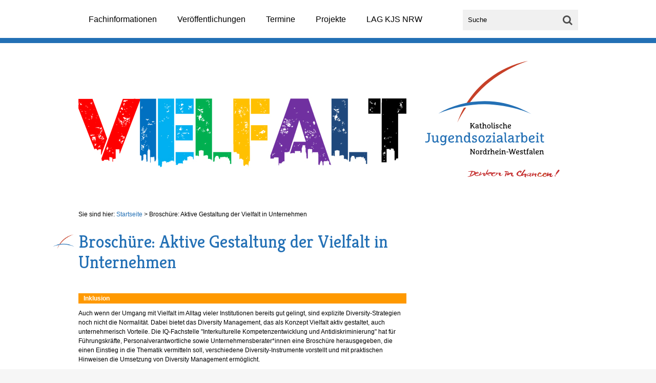

--- FILE ---
content_type: text/html; charset=UTF-8
request_url: https://www.jugendsozialarbeit.info/JSA/lagkjsnrw/web.nsf/id/li_vielfalt0319.html
body_size: 4186
content:
<!DOCTYPE html>
<html>
<head>
<title>Brosch&#252;re: Aktive Gestaltung der Vielfalt in Unternehmen - Katholische Jugendsozialarbeit Nordrhein-Westfalen</title><meta name="viewport" content="width=device-width, initial-scale=1.0, maximum-scale=1.0, user-scalable=0;"><link rel="icon" href="/JSA/lagkjsnrw/web.nsf/id/F254AB884410A4D8C12581770036A620/$file/favicon.ico" type="image/x-icon"><link rel="apple-touch-icon-precomposed" sizes="144x144" href="/JSA/lagkjsnrw/web.nsf/id/F254AB884410A4D8C12581770036A620/$file/apple-touch-icon-144x144-precomposed.png"><link rel="apple-touch-icon-precomposed" sizes="114x114" href="/JSA/lagkjsnrw/web.nsf/id/F254AB884410A4D8C12581770036A620/$file/apple-touch-icon-114x114-precomposed.png"><link rel="apple-touch-icon-precomposed" sizes="72x72" href="/JSA/lagkjsnrw/web.nsf/id/F254AB884410A4D8C12581770036A620/$file/apple-touch-icon-72x72-precomposed.png"><link rel="apple-touch-icon-precomposed" href="/JSA/lagkjsnrw/web.nsf/id/F254AB884410A4D8C12581770036A620/$file/apple-touch-icon-precomposed.png"><link rel="stylesheet" href="//maxcdn.bootstrapcdn.com/font-awesome/4.3.0/css/font-awesome.min.css"><link rel="stylesheet" href="https://fonts.googleapis.com/css?family=Kreon"><link rel='stylesheet' href='http://fonts.googleapis.com/css?family=Open+Sans:400,300' type='text/css'><link href="/JSA/lagkjsnrw/web.nsf/id/F254AB884410A4D8C12581770036A620/$file/colorbox.css" rel="stylesheet"><link href="/JSA/lagkjsnrw/web.nsf/id/F254AB884410A4D8C12581770036A620/$file/style.css?OpenElement&amp;v=0.5.5" rel="stylesheet"><script src="/JSA/lagkjsnrw/web.nsf/id/F254AB884410A4D8C12581770036A620/$file/libs.min.js"></script>
<script language="JavaScript" type="text/javascript">
<!-- 
document._domino_target = "_self";
function _doClick(v, o, t) {
  var returnValue = false;
  var url="/JSA/lagkjsnrw/web.nsf/id/li_vielfalt0319.html?OpenDocument&Click=" + v;
  if (o.href != null) {
    o.href = url;
    returnValue = true;
  } else {
    if (t == null)
      t = document._domino_target;
    window.open(url, t);
  }
  return returnValue;
}
// -->
</script>
</head>
<body text="#000000" bgcolor="#FFFFFF" class="Aktuelles">

<form action="">
<script>vconfig = {db: '/JSA/lagkjsnrw/web.nsf/',lang: 'DE',sourceFolder :'/JSA/lagkjsnrw/web.nsf/id/74C12F15E892BDF0C125817700368840/$file/'}</script><header id="header"><div id="tophead" class="wrapper"><nav id="primary-nav" role="navigation"><ul class="lvl_1">
<li class="cat_fachinformationen">
<a href="/JSA/lagkjsnrw/web.nsf/id/pa_de_jugendberufshilfe.html" target="_self">Fachinformationen</a>
<ul class="lvl_2">
<li class="cat_handlungsfelder">
<a href="/JSA/lagkjsnrw/web.nsf/id/pa_de_jugendberufshilfe.html" target="_self">Handlungsfelder</a>
<ul class="lvl_3">
<li class="cat_jugendberufshilfe">
<a href="/JSA/lagkjsnrw/web.nsf/id/pa_de_jugendberufshilfe.html" target="_self">Jugendberufshilfe</a>
</li>
<li class="cat_jugendmigrationsdienste">
<a href="/JSA/lagkjsnrw/web.nsf/id/pa_de_jugendmigrationsdienste.html" target="_self">Jugendmigrationsdienste</a>
</li>
<li class="cat_jugendwohnen">
<a href="/JSA/lagkjsnrw/web.nsf/id/pa_de_jugendwohnen.html" target="_self">Jugendwohnen</a>
</li>
<li class="cat_schulbezogene_jugendsozialarbeit">
<a href="/JSA/lagkjsnrw/web.nsf/id/pa_de_schulbezogene_jugendsozialarbeit.html" target="_self">Schulbezogene Jugendsozialarbeit</a>
</li>
</ul>
</li>
<li class="cat_schwerpunkte">
<a href="/JSA/lagkjsnrw/web.nsf/id/pa_de_europa.html" target="_self">Schwerpunkte</a>
<ul class="lvl_3">
<li class="cat_europa">
<a href="/JSA/lagkjsnrw/web.nsf/id/pa_de_europa.html" target="_self">Europa</a>
</li>
<li class="cat_jugendhilfe">
<a href="/JSA/lagkjsnrw/web.nsf/id/pa_de_jugendhilfe.html" target="_self">Jugendhilfe</a>
</li>
<li class="cat_finanzielle_foerderung">
<a href="/JSA/lagkjsnrw/web.nsf/id/pa_de_finanzielle_foerderung.html" target="_self">Finanzielle Förderung</a>
</li>
<li class="cat_rechtliches_(sgb_iisgb_iii)">
<a href="/JSA/lagkjsnrw/web.nsf/id/pa_de_rechtliches_sgb_iisgb_iii.html" target="_self">Rechtliches (SGB II/SGB III)</a>
</li>
<li class="cat_vergaberecht">
<a href="/JSA/lagkjsnrw/web.nsf/id/pa_de_vergaberecht.html" target="_self">Vergaberecht</a>
</li>
<li class="cat_inklusion">
<a href="/JSA/lagkjsnrw/web.nsf/id/pa_de_inklusion.html" target="_self">Inklusion</a>
</li>
<li class="cat_dqr">
<a href="/JSA/lagkjsnrw/web.nsf/id/pa_de_dqr.html" target="_self">DQR</a>
</li>
<li class="cat_neues_uebergangssystem_nrw">
<a href="/JSA/lagkjsnrw/web.nsf/id/pa_de_neues_uebergangssystem_nrw.html" target="_self">Neues Übergangssystem NRW</a>
</li>
</ul>
</li>
<li class="cat_lebenslagen">
<a href="/JSA/lagkjsnrw/web.nsf/id/pa_de_lebenslagen.html" target="_self">Lebenslagen</a>
<ul class="lvl_3">
<li class="cat_arbeit">
<a href="/JSA/lagkjsnrw/web.nsf/id/pa_de_erwerbsbeteiligung.html" target="_self">Arbeit</a>
</li>
<li class="cat_bildung">
<a href="/JSA/lagkjsnrw/web.nsf/id/pa_de_bildungsbeteiligung.html" target="_self">Bildung</a>
</li>
<li class="cat_wohnen">
<a href="/JSA/lagkjsnrw/web.nsf/id/pa_de_wohnen.html" target="_self">Wohnen</a>
</li>
<li class="cat_migration">
<a href="/JSA/lagkjsnrw/web.nsf/id/pa_de_migration.html" target="_self">Migration</a>
</li>
<li class="cat_ueberschuldung">
<a href="/JSA/lagkjsnrw/web.nsf/id/pa_de_ueberschuldung.html" target="_self">Überschuldung</a>
</li>
<li class="cat_gesundheit">
<a href="/JSA/lagkjsnrw/web.nsf/id/pa_de_gesundheit.html" target="_self">Gesundheit</a>
</li>
<li class="cat_straffaelligkeit">
<a href="/JSA/lagkjsnrw/web.nsf/id/pa_de_straffaelligkeit.html" target="_self">Straffälligkeit</a>
</li>
<li class="cat_aufenthalt">
<a href="/JSA/lagkjsnrw/web.nsf/id/pa_de_aufenthalt.html" target="_self">Aufenthalt</a>
</li>
</ul>
</li>
</ul>
</li>
<li class="cat_veroeffentlichungen">
<a href="/JSA/lagkjsnrw/web.nsf/id/pa_de_jugendsozialarbeit_aktuell.html" target="_self">Veröffentlichungen</a>
<ul class="lvl_2">
<li class="cat_jugendsozialarbeit_aktuell">
<a href="/JSA/lagkjsnrw/web.nsf/id/pa_de_jugendsozialarbeit_aktuell.html" target="_self">Jugendsozialarbeit aktuell</a>
</li>
<li class="cat_schriften">
<a href="/JSA/lagkjsnrw/web.nsf/id/pa_de_schriften.html" target="_self">Schriften</a>
</li>
<li class="cat_newsletter">
<a href="/JSA/lagkjsnrw/web.nsf/formular?OpenForm&formular=DENewsletter" target="_self">Newsletter</a>
</li>
</ul>
</li>
<li class="cat_termine">
<a href="/JSA/lagkjsnrw/web.nsf/id/pa_de_externe_veranstaltungen.html" target="_self">Termine</a>
<ul class="lvl_2">
<li class="cat_anmeldung_veranstaltungen">
<a href="https://www.jugendsozialarbeit.info/jsa/lagkjsnrw/gi/tracking.nsf/event_fdi.xsp/" target="_self">Anmeldung Veranstaltungen</a>
</li>
<li class="cat_aktivitaeten_der_lag_kjs_nrw">
<a href="/JSA/lagkjsnrw/web.nsf/id/pa_de_eigene_aktivitaeten.html" target="_self">Aktivitäten der LAG KJS NRW</a>
</li>
<li class="cat_veranstaltungen_externer">
<a href="/JSA/lagkjsnrw/web.nsf/id/pa_de_externe_veranstaltungen.html" target="_self">Veranstaltungen Externer</a>
</li>
</ul>
</li>
<li class="cat_projekte">
<a href="/JSA/lagkjsnrw/web.nsf/id/pa_freiheit2015.html" target="_self">Projekte</a>
<ul class="lvl_2">
<li class="cat_2020_22:_digitalisierung_in_der_jugendsozialarbeit">
<a href="/JSA/lagkjsnrw/web.nsf/id/pa_futureskills.html" target="_self">2020-22: Digitalisierung in der Jugendsozialarbeit</a>
</li>
<li class="cat_2019_22:_the_employable_youth_–_it_works!">
<a href="/JSA/lagkjsnrw/web.nsf/id/pa_itworks19.html" target="_self">2019-22: The Employable Youth – It Works!</a>
</li>
<li class="cat_2017_19:_rassismuskritik_in_der_jugendsozialarbeit">
<a href="/JSA/lagkjsnrw/web.nsf/id/pa_rassismuskritik.html" target="_self">2017-19: Rassismuskritik in der Jugendsozialarbeit</a>
</li>
<li class="cat_2016:_miteinander_leben_grenzen_los!">
<a href="/JSA/lagkjsnrw/web.nsf/id/pa_miteinander2016.html" target="_self">2016: "Miteinander leben Grenzen-los!"</a>
</li>
<li class="cat_2015:__und_irgendwann_ist_wieder_freiheit!">
<a href="/JSA/lagkjsnrw/web.nsf/id/pa_freiheit2015.html" target="_self">2015: "... und irgendwann ist wieder Freiheit!"</a>
</li>
<li class="cat_2014:_kalender_„ich_nehme_bildung_persoenlich“">
<a href="/JSA/lagkjsnrw/web.nsf/id/pa_de_2014-kalender_„bildung_nehmen_wir_persoenlich“.html" target="_self">2014: Kalender „Ich nehme Bildung persönlich“</a>
</li>
<li class="cat_2013:_cd_„dein_leben_–_dein_jahr“">
<a href="/JSA/lagkjsnrw/web.nsf/id/pa_de_2013-cd_„dein_leben_–_dein_jahr“.html" target="_self">2013: CD „Dein Leben – Dein Jahr“</a>
</li>
<li class="cat_2012:_schreibworkshop_„mutkraftfantasie“">
<a href="/JSA/lagkjsnrw/web.nsf/id/pa_de_2012-kalender_„mutkraftfantasie“.html" target="_self">2012: Schreibworkshop „MutKraftFantasie“</a>
</li>
<li class="cat_2011:_ausstellung_wir_melden_uns_zu_wort!">
<a href="/JSA/lagkjsnrw/web.nsf/id/pa_de_2011-auss:_wir_melden_zu_wort.html" target="_self">2011: Ausstellung "Wir melden uns zu Wort!"</a>
</li>
<li class="cat_2010:_film_„kommt_eh_immer_anders…“">
<a href="/JSA/lagkjsnrw/web.nsf/id/pa_de_2010-film_„kommt_ja_eh_immer_anders…“.html" target="_self">2010: Film „Kommt eh immer anders…“</a>
</li>
<li class="cat_2010:_wir_haben_das_wort!">
<a href="/JSA/lagkjsnrw/web.nsf/id/pa_de_wir_haben_das_wort.html" target="_self">2010: Wir haben das Wort!</a>
</li>
<li class="cat_2009:_denken_in_chancen!">
<a href="/JSA/lagkjsnrw/web.nsf/id/pa_de_2009-kalender.html" target="_self">2009: Denken in Chancen!</a>
</li>
<li class="cat_ehemalige">
<a href="/JSA/lagkjsnrw/web.nsf/id/pa_ehemalige.html" target="_self">Ehemalige</a>
</li>
<li class="cat_internationaler_austausch">
<a href="/JSA/lagkjsnrw/web.nsf/id/pa_de_internationaler_austausch.html" target="_self">Internationaler Austausch</a>
</li>
</ul>
</li>
<li class="cat_lag_kjs_nrw">
<a href="/JSA/lagkjsnrw/web.nsf/id/pa_de_mitglieder.html" target="_self">LAG KJS NRW</a>
<ul class="lvl_2">
<li class="cat_mitglieder">
<a href="/JSA/lagkjsnrw/web.nsf/id/pa_de_mitglieder.html" target="_self">Mitglieder</a>
</li>
<li class="cat_vorstand">
<a href="/JSA/lagkjsnrw/web.nsf/id/pa_de_vorstand.html" target="_self">Vorstand</a>
</li>
<li class="cat_geschaeftsstelle">
<a href="/JSA/lagkjsnrw/web.nsf/id/pa_de_geschaeftsstelle.html" target="_self">Geschäftsstelle</a>
</li>
<li class="cat_auftrag">
<a href="/JSA/lagkjsnrw/web.nsf/id/pa_de_auftrag.html" target="_self">Auftrag</a>
</li>
<li class="cat_profil_katholischer_jugendsozialarbeit">
<a href="/JSA/lagkjsnrw/web.nsf/id/li_profil_kath_jugendsozialarbeit19.html" target="_self">Profil katholischer Jugendsozialarbeit</a>
</li>
<li class="cat_leichte_sprache">
<a href="/JSA/lagkjsnrw/web.nsf/id/pa_leichtesprachejsa19.html" target="_self">Leichte Sprache</a>
</li>
<li class="cat_transparenz">
<a href="/JSA/lagkjsnrw/web.nsf/id/pa_de_transparenz.html" target="_self">Transparenz</a>
</li>
<li class="cat_sprache_die_vielfalt_anerkennt">
<a href="/JSA/lagkjsnrw/web.nsf/id/pa_vielfalt1.html" target="_self">Sprache, die Vielfalt anerkennt</a>
</li>
<li class="cat_anfahrt">
<a href="/JSA/lagkjsnrw/web.nsf/id/pa_de_anfahrt.html" target="_self">Anfahrt</a>
</li>
</ul>
</li>
</ul>
</nav><div id="searchbox"><label for="search_field">Suche</label><input id="search_field" type="search" placeholder="Suche"><button id="search_go"><i class="fa fa-search"><span>Go</span></i></button></div></div></header><div id="container"><div id="page" class="wrapper"><section id="banner" role="banner"><img src="/jsa/lagkjsnrw/web.nsf/gfx/med_aida-av6hth_a0b5d/$file/ZZ-Vielfalt-1.jpg" border="0"><div id="logo"><a href="/JSA/lagkjsnrw/web.nsf/id/pa_de_startseite.html"><img src="/JSA/lagkjsnrw/web.nsf/id/74C12F15E892BDF0C125817700368840/$file/logo.svg" alt="Katholische JugendsozialarbeitNordrhein-Westfalen"></a></div></section><nav id="breadcrumb">Sie sind hier: <a href="/JSA/lagkjsnrw/web.nsf/id/pa_de_startseite.html">Startseite</a> &gt; <a href="#">Brosch&#252;re: Aktive Gestaltung der Vielfalt in Unternehmen</a></nav><!-- /#breadcrumb --><main id="content" role="content"><article><h1>Broschüre: Aktive Gestaltung der Vielfalt in Unternehmen</h1>	

<div class="category defaultnewsbox inklusion" style="margin-bottom:10px;"><h3 style="padding-left:10px;">Inklusion</h3></div><div id="txt1" class="txt"><p>Auch wenn der Umgang mit Vielfalt im Alltag vieler Institutionen bereits gut gelingt, sind explizite Diversity-Strategien noch nicht die Normalität. Dabei bietet das Diversity Management, das als Konzept Vielfalt aktiv gestaltet, auch unternehmerisch Vorteile. Die IQ-Fachstelle "Interkulturelle Kompetenzentwicklung und Antidiskriminierung" hat für Führungskräfte, Personalverantwortliche sowie Unternehmensberater*innen eine Broschüre herausgegeben, die einen Einstieg in die Thematik vermitteln soll, verschiedene Diversity-Instrumente vorstellt und mit praktischen Hinweisen die Umsetzung von Diversity Management ermöglicht. </p><p>Die Broschüre erhalten Sie auf der Webseite des IQ-Netzwerks unter:<br /><a href="https://www.netzwerk-iq.de/vielfalt-gestalten/publikationen/vielfalt-in-unternehmen.html">https://www.netzwerk-iq.de/vielfalt-gestalten/publikationen/vielfalt-in-unternehmen.html</a></p><p><em>Quelle: IQ-Netzwerk</em></p></div>
        </article></main><aside id="sidebar"></aside><!-- /#sidebar --></div></div><footer id="footer"><div id="foot1"><div class="wrapper"><div class="col"><h3>Kontakt</h3><p><strong>Landesarbeitsgemeinschaft Katholische<br>Jugendsozialarbeit Nordrhein-Westfalen e.V.</strong></p><p>Kleine Spitzengasse 2-4<br>50676 Köln</p><p>Tel.: 0221 - 16 53 79 - 0<br>Fax: 0221 - 16 53 79 - 11</p></div><div class="col"><h3>Immer aktuell bleiben!</h3><p><a class="btn email" href="/JSA/lagkjsnrw/web.nsf/formular?OpenForm&formular=DENewsletter">Newsletter anmelden</a></p></div><div class="col"><h3>Weitersagen!</h3><p id="social-links"><a id="shareByFacebook" class="shareSocial" href="#"><img src="74C12F15E892BDF0C125817700368840/$file/icon-facebook.png" alt="Facebook"></a><a id="shareByGoogleplus" class="shareSocial" href="#"><img src="74C12F15E892BDF0C125817700368840/$file/icon-googleplus.png" alt="Google Plus"></a><a id="shareByTwitter" class="shareSocial" href="#"><img src="74C12F15E892BDF0C125817700368840/$file/icon-twitter.png" alt="Twitter"></a><a id="shareByXing" class="shareSocial" href="#"><img src="74C12F15E892BDF0C125817700368840/$file/icon-xing.png" alt="Xing"></a></p></div></div></div><div id="foot2"><div class="wrapper"><img id="footer-logo" src="74C12F15E892BDF0C125817700368840/$file/logo-footer.svg" alt="KJS Logo"><nav id="footer-nav" class="perm-nav"><ul><li><a href="/JSA/lagkjsnrw/web.nsf/formular?OpenForm&formular=DEKontakt">Kontakt</a></li><li><a href="/JSA/lagkjsnrw/web.nsf/id/pa_de_sitemap.html">Sitemap</a></li><li><a href="/JSA/lagkjsnrw/web.nsf/id/pa_de_impressum.html">Impressum</a></li><li><a href="/JSA/lagkjsnrw/web.nsf/id/pa_de_datenschutz.html">Datenschutz</a></li></ul></nav></div></div></footer><!-- /#footer --><script src="74C12F15E892BDF0C125817700368840/$file/jquery.assss.js"></script><script src="http://ajax.aspnetcdn.com/ajax/jquery.validate/1.13.1/localization/messages_de.js"></script><script src="74C12F15E892BDF0C125817700368840/$file/main.min.js?OpenElement&amp;v=0.0.6"></script><!--<script>(function(i,s,o,g,r,a,m){i['GoogleAnalyticsObject']=r;i[r]=i[r]||function(){(i[r].q=i[r].q||[]).push(arguments)},i[r].l=1*new Date();a=s.createElement(o),m=s.getElementsByTagName(o)[0];a.async=1;a.src=g;m.parentNode.insertBefore(a,m)})(window,document,'script','//www.google-analytics.com/analytics.js','ga');ga('create', 'UA-310245-5', 'auto');ga('set', 'anonymizeIp', true);ga('send', 'pageview');</script>--> 
<div class="voila_rep_id">VOILA_REP_ID=C1257E3C:004B74CC</div>
	</form>
</body>
</html>


--- FILE ---
content_type: text/css
request_url: https://www.jugendsozialarbeit.info/JSA/lagkjsnrw/web.nsf/id/F254AB884410A4D8C12581770036A620/$file/style.css?OpenElement&v=0.5.5
body_size: 7706
content:
@charset "UTF-8";
.roundedborder, input[type="text"], input[type="password"], input[type="email"], input[type="search"], select, textarea, .styled-select {
  border: 1px solid #e4e4e4;
  box-shadow: inset 0px 0px 3px 0px rgba(190, 190, 190, 0.75);
  border-radius: 4px; }

/* ===== Default Form Styles ===== */
fieldset {
  padding: 0;
  border: none;
  margin-bottom: 2em; }

legend {
  width: 100%;
  font-weight: bold;
  margin-bottom: 1em;
  padding: 0; }

label {
  cursor: pointer;
  font-weight: bold; }

/* Ugly Code, nice Captcha! */
#captcha_container {
  display: table-cell;
  width: 190px; }
  #captcha_container img, #captcha_container input[type=text] {
    width: 100%; }

.captcha_hint {
  display: table-cell;
  vertical-align: top;
  padding: 5px 15px; }

#sendnow {
  margin-top: 25px; }

input[type="text"], input[type="password"], input[type="email"], input[type="search"], select, textarea {
  float: left;
  width: 80%;
  padding: 6px 10px;
  line-height: 15px;
  font-family: inherit;
  color: #000; }

input[type="text"]:focus, input[type="password"]:focus, input[type="email"]:focus, input[type="search"]:focus, select:focus, textarea:focus {
  outline-color: #000;
  box-shadow: none; }

.indented {
  margin-left: 20%; }

#hint-required {
  text-align: left; }

input[type="radio"], input[type="checkbox"] {
  margin-left: 0; }

.inputwrap label {
  float: left;
  width: 20%;
  line-height: 30px; }

.inputwrap {
  position: relative;
  margin-bottom: 10px; }
  .inputwrap::after {
    clear: both;
    content: "";
    display: table; }

.inputwrap .zip {
  float: left;
  width: 10%; }

.inputwrap .city {
  width: 68%;
  margin-left: 2%; }

.inputwrap .indent {
  float: left; }
  .inputwrap .indent label {
    width: 100%;
    display: block; }

input.valid {
  background-repeat: no-repeat;
  background-position: right;
  padding-right: 16px; }

.error {
  background: #fff7ec; }

label.bubble {
  position: absolute;
  top: -68px;
  right: 0;
  height: auto;
  line-height: 150%;
  padding: 10px;
  background: #f6f6f6;
  border-radius: 10px;
  border: #555555 solid 1px; }

label.bubble:after {
  content: '';
  position: absolute;
  border-style: solid;
  border-width: 10px 10px 0;
  border-color: #fff transparent;
  display: block;
  width: 0;
  z-index: 1;
  margin-left: -10px;
  bottom: -10px;
  left: 50%; }

label.bubble:before {
  content: '';
  position: absolute;
  border-style: solid;
  border-width: 10px 10px 0;
  border-color: #555555 transparent;
  display: block;
  width: 0;
  z-index: 0;
  margin-left: -10px;
  bottom: -11px;
  left: 50%; }

/* ++++ Styled Radio Buttons ++++ */
/*input[type='radio'] {
    appearance:none;
    border: solid .1em lighten($bg,7%);;
    @include border-radius(50%);
    background-color:darken($bg, 5%);
    color:#f0f;
    cursor:pointer;
    height:2.5em;
    width: 2.5em;
    margin-top:0;
    vertical-align:text-top;
}

input[type="radio"]:checked:after {
    background-color:lighten($bg,15%);
    border-radius:50%;
    content:"\00a0";
    display:block;
    position:relative;
    height:1.5em;
    width:1.5em;
    margin:.4em;
}*/
/* ++++ Styled Dropdown Box ++++ */
.styled-select {
  position: relative;
  width: 16em;
  display: inline-block;
  cursor: pointer; }
  .styled-select:before {
    position: absolute;
    font-family: "FontAwesome";
    top: 0;
    right: 0;
    width: 25px;
    pointer-events: none;
    border-width: 0 0 0 1px;
    content: '\f107';
    font-size: 1.25em;
    padding: .35em; }

select {
  width: 100%;
  appearance: none;
  -webkit-appearance: none;
  -moz-appearance: none;
  background-color: transparent;
  border: none; }
  select::-ms-expand {
    display: none; }
  select:focus::-ms-value {
    color: #000;
    background: none; }

/* Checkbox */
/*input[type='checkbox'] {
    appearance:none;
    @extend .roundedborder;
    background-color:darken($bg, 5%);
    cursor:pointer;
    font-size:1em;
    padding: .25em;
    height:1em; width:1em;
    vertical-align:text-top;
}

input[type='checkbox']:checked:after {
    border:solid $text;
    border-width:0 4px 4px 0;
    content:"\00a0";
    display:block;
    height:1em; width:.5em;
    margin-top:-.9em;
    position:relative;
    transform:rotate(45deg);
}*/
/* apply a natural box layout model to all elements, but allowing components to change */
html {
  box-sizing: border-box; }

*, *:before, *:after {
  box-sizing: inherit; }

body {
  font-family: 'OpenSans', sans-serif;
  font-size: 12px;
  line-height: 150%;
  color: #000;
  background: #f6f6f6;
  margin: 0; }

/* Default Element Types */
a {
  color: #2370b5;
  text-decoration: none; }
  a:hover {
    text-decoration: underline; }

p {
  margin-top: 0;
  margin-bottom: 1em; }

h1, h2, h3, h4, h5 {
  margin: 0;
  color: #2370b5;
  font-weight: normal; }
  h1 a, h2 a, h3 a, h4 a, h5 a {
    color: inherit;
    text-decoration: inherit; }

h1 {
  position: relative;
  font-family: 'Kreon', serif;
  font-style: normal;
  font-size: 34px;
  font-weight: 300;
  margin-bottom: 40px;
  line-height: 120%; }
  h1:before {
	position: absolute;
    left: -50px;
    background-image: url(h1_bg.png);
    content: "";
    width: 42px;
    height: 28px;
    background-size: 42px 28px;
    top: 5px; }

h2 {
  font-family: 'Kreon', serif;
  font-size: 24px;
  margin-bottom: 15px;
  line-height: initial; }

h3 {
  font-family: 'OpenSans', sans-serif;
  font-size: 14px;
  font-weight: bold;
  color: #000;
  margin-bottom: 1em; }

h4 {
  font-family: 'OpenSans', sans-serif;
  display: table;
  font-size: 11px;
  color: #4d4d4d;
  font-style: oblique; }
  h4.new {
    background: url('h4_new.png') 0 0 no-repeat;
    padding-left: 40px; }

article::after {
  clear: both;
  content: "";
  display: table; }

.headline:before {
  font-family: FontAwesome;
  margin-right: 5px;
  content: "\f044"; }
.headline.aktuell:before {
  content: "\f1ea"; }
.headline.termine:before {
  content: "\f073"; }
.headline.address:before {
content: url("contact-icon.png");
  /*content: "\f007";*/ }

img {
  display: block; }

input, textarea, keygen, select, button {
  font-family: inherit; }

#sidebar ul, main > article ul {
  display: table;
  padding-left: 0;
  list-style: none; }
  #sidebar ul li, main > article ul li {
    padding-left: 15px;
    background: url(bullet-blue.png) 0 3.5px no-repeat; }
#sidebar ol, main > article ol {
  display: table;
  counter-reset: item;
  padding: 0; }
  #sidebar ol li, main > article ol li {
    display: block; }
    #sidebar ol li:before, main > article ol li:before {
      content: counter(item) ". ";
      counter-increment: item;
      color: #2370b5; }
    #sidebar ol li li, main > article ol li li {
      padding-left: 1em; }

/* ---- Standard Table ---- */
table.lvorlage, table:not([class]) {
  width: 100%;
  table-layout: fixed;
  border-collapse: separate;
  border-spacing: 3px; }
  table.lvorlage th, table.lvorlage td, table:not([class]) th, table:not([class]) td {
    padding: 15px 20px;
    line-height: 20px;
    text-align: left;
    vertical-align: top; }
    table.lvorlage th p, table.lvorlage td p, table:not([class]) th p, table:not([class]) td p {
      margin: 0; }
  table.lvorlage th, table:not([class]) th {
    text-transform: uppercase;
    color: #fff;
    background: #2370b5; }
  table.lvorlage tr:nth-child(2n+1) td, table:not([class]) tr:nth-child(2n+1) td {
    background: #eaf4fb; }
  table.lvorlage tr:nth-child(2n) td, table:not([class]) tr:nth-child(2n) td {
    background: #f0f0f0; }

.alignleft {
  float: left;
  margin: 0 15px 15px 0; }

.alignright {
  float: right;
  margin: 0 0 15px 15px; }

/* Global Layout Settings */
.wrapper {
  max-width: 975px;
  margin: 0 auto; }
  .wrapper::after {
    clear: both;
    content: "";
    display: table; }

#container {
  padding-bottom: 60px;
  background: #fff; }

img {text-decoration: none; border: 0px}
/* ======== Default Content Classes ======== */
.h-card {
  padding: 15px 0;
  margin-bottom: 15px;
  border-bottom: 1px solid #e4e4e4; }
  .h-card::after {
    clear: both;
    content: "";
    display: table; }

.addressDetail{
width: 50%;
float:right;
}
	
.p-tel, .p-tel-mobile {
  margin-bottom: .5em; }

.perm-nav ul {
  margin: 0;
  padding: 0; }
.perm-nav li {
  display: inline-block; }
.perm-nav a {
  text-decoration: none;
  padding: 0 38px 0 0; }
  .perm-nav a:hover {
    color: #000;
    text-decoration: underline; }

.pagination {
  margin-top: 30px; }
  .pagination ul {
    list-style: none;
    padding: 0; }
    .pagination ul::after {
      clear: both;
      content: "";
      display: table; }
  .pagination li {
    float: left;
    margin: 0 10px 10px 0;
    padding: 0;
    background: none; }
    .pagination li.active a {
      color: #fff;
      background: #428eb4; }
  .pagination a {
    float: left;
    padding: 1em;
    background: #f0f0f0; }
    .pagination a:hover {
      background: #e4e4e4; }

#footer-nav {
  float: left;
  margin: 25px 50px; }
  #footer-nav a {
    color: #2370b5;
    font-size: 12px;
    font-weight: bold; }

.link-more {
  color: #428db5;
  font-weight: bold; }
  .link-more:after {
    content: '…'; }

.box {
  position: relative;
  margin-bottom: 40px; }
  .box h2 {
	font-family: 'OpenSans', sans-serif;
    font-weight: bold;
    font-size: 14px;
    color: #000; }

.suchergebnisse li {
  margin-bottom: .5em; }

#termine article, .nachrichten article {
  margin-bottom: 30px; }
#termine h2, .nachrichten h2 {
  margin-bottom: 0; }
#termine h4, .nachrichten h4 {
  margin-bottom: 15px; }

.voila_rep_id {
  display: none; }

/* ---- Stil: Addressen Content ---- */
section.addresses::after {
  clear: both;
  content: "";
  display: table; }
section.addresses .inner {
  padding: 10px; }
section.addresses .h-card {
  margin: 0;
  border: none; }
section.addresses .u-photo {
  float: left; }
section.addresses .addr {
  display: table; }
section.addresses .addr  h3{
margin-bottom:0;
}
section.addresses h2:before {
margin-right: 5px;
content: url("contact-icon.png");
  /*content: "\f007";*/ }
section.teasers {
  display: table; }
  section.teasers article.box {
    float: left;
    width: 310px;
    margin-right: 20px;
    background: url(box-310-top.png) top left no-repeat; }
    section.teasers article.box:nth-child(2n+1), section.teasers article.box:last-child {
      margin-right: 0; }
    section.teasers article.box:nth-child(2n) {
      clear: left; }
    section.teasers article.box .inner {
      background: url(box-310-bottom.png) bottom left no-repeat; }
    section.teasers article.box:after {
      position: absolute;
      top: 0;
      right: 0;
      width: 39px;
      height: 39px;
      content: url('box-corner.png'); 
	  }
	  section.teasers.no-corner article.box:after {
	  content: '';
	  }
    section.teasers article.box > img {
      margin: 3px; }

section.galerie ul::after {
  clear: both;
  content: "";
  display: table; }
section.galerie li {
  float: left;
  padding: 5px;
  background: none; }
section.galerie a.thumb {
  display: block;
  width: 203px;
 /* height: 152px;*/
  overflow: hidden; }
section.galerie img {
  display: block;
  width: 100%;
  height: auto; }
section.galerie figcaption {
  display: none; }

.category h3 {
  color: #fff;
  font-family: 'Open Sans', sans-serif;
  font-size: 12px;
  font-weight: bold;
  line-height: 20px;
  margin: 0;
  padding: 0 25px; }
.category .teasertxt {
  display: table; }

  
  
  
  
 /* 
	F	A	R	B	C	O	D	E	S	
	Handlungsfelder #666699 = rgba(102,102,153,1);
		Jugendberufshilfe
		Jugendmigrationsdienste
		Jugendwohnen
		Schulbezogene Jugendsozialarbeit
*/

.jsa_aktuell, .jahresberichte, .schriften, .pressemitteilungen {
	background-color: rgba(0,0,128,0.2) !important;
}

.jsa_aktuell h3, .jahresberichte h3, .schriften h3, .pressemitteilungen h3 {
	background-color: rgba(0,0,128,1) !important;
	color:#fff !important;
}



.assistierte-ausbildung, .junge-fluechtlinge, .partizipation {
	background-color: rgba(255, 210, 0, 0.3) !important;
	-webkit-appearance: none;
}

.assistierte-ausbildung h3, .junge-fluechtlinge h3, .partizipation h3 {
	background-color: rgba(255, 231, 126, 1) !important;
	-webkit-appearance: none;
}


.jugendberufshilfe, .jugendmigrationsdienste, .jugendwohnen, .schulbezogene-jugendsozialarbeit {
	background-color: rgba(102,102,153,0.3) !important;
}

.jugendberufshilfe h3, .jugendmigrationsdienste h3, .jugendwohnen h3, .schulbezogene-jugendsozialarbeit h3 {
	background-color: rgba(102,102,153,1) !important;
	color:#fff !important;	
	font-family: 'OpenSans', sans-serif;
}
  
  
 /* 
	Schwerpunkte #ff9900 = rgba(255,153,0,1);
		Europa
		Jugendhilfe
		Finanzielle Förderung
		Fortbildung-Tagungen
		Rechtliches (SGB II/SGB III)
		Vergaberecht
		Inklusion
		DQR
		Neues Übergangssystem NRW
		Partizipation
*/
.europa, .jugendhilfe, .finanzielle-foerderung, .fortbildung-tagungen, .rechtliches, .vergaberecht, .inklusion, .dqr, .neues-uebergangssystem-nrw, .partizipation, .rechtliches-sgb2-sgb3 {
	background-color: rgba(255,153,0,0.3) !important;
}
.europa h3, .jugendhilfe h3, .finanzielle-foerderung h3, .fortbildung-tagungen h3, .rechtliches h3, .vergaberecht h3, .inklusion h3, .dqr h3, .neues-uebergangssystem-nrw h3, .partizipation h3, .rechtliches-sgb2-sgb3 h3 {
	background-color: rgba(255,153,0,1) !important; 
	color:#fff !important;	
	font-family: 'OpenSans', sans-serif;
}


/*
	Lebenslagen #339999 = rgba(51,153,153,1)
		Bildungs- und Erwerbsbeteiligung
		Wohnen
		Migration
		Überschuldung
		Gesundheit
		Straffälligkeit
		Aufenthalt  
  
*/

.bildungs--und-erwerbsbeteiligung, .wohnen, .migration, .ueberschuldung, .gesundheit, .straffaelligkeit, .aufenthalt, .arbeit, .bildung  {
	background-color: rgba(51,153,153,0.3) !important;
}

.bildungs--und-erwerbsbeteiligung h3, .wohnen h3, .migration h3, .ueberschuldung h3, .gesundheit h3, .straffaelligkeit h3, .aufenthalt h3, .arbeit h3 , .bildung h3 {
	background-color: rgba(51,153,153,1) !important;
	color:#fff !important;
	font-family: 'OpenSans', sans-serif;
}



.defaultnewsbox {
	background-color: #4397c27a;
}

.defaultnewsbox h3  {
	background-color: #2370b5;
	color:#fff;
}



  
  
  
  
  
  
  
  
/* .jugendwohnen, .jugendmigrationsdienste {
  background-color: #e8f8f5; }
  .jugendwohnen h3, .jugendmigrationsdienste h3 {
    background-color: #1abc9c; }

.bildung-und-arbeit {
  background-color: #fef5e7; }
  .bildung-und-arbeit h3 {
    background-color: #f39c12; }

.professionalisierung-in-der-sozialen-arbeit, .rechtsgrundlagen {
  background-color: #f5eef8; }
  .professionalisierung-in-der-sozialen-arbeit h3, .rechtsgrundlagen h3 {
    background-color: #9b59b6; }

.jugendhilfe {
  background-color: #eaf4fb; }
  .jugendhilfe h3 {
    background-color: #3498db; }
 */
 
 
 
 
 
 
 
 
 
 
 
 
 
 
 
 
 
 
 
 
 
.inner {
  padding: 25px; }
  .inner::after {
    clear: both;
    content: "";
    display: table; }
  .inner > img {
    margin: 0 auto; }

figure {
  position: relative;
  margin: auto; }
  figure a.zoom:after {
    position: absolute;
    top: 0;
    right: 0;
    color: #fff;
    background: rgba(125, 125, 125, 0.5);
    padding: 2px 5px;
    border-radius: 0 0 0 5px;
    content: "\f002";
    font-family: FontAwesome;
    text-decoration: none; }
  figure figcaption {
    padding: 10px;
    font-size: 13px;
    background: #f6f6f6; }

.txt {
  margin-bottom: 15px; }
  .txt::after {
    clear: both;
    content: "";
    display: table; }
  .txt:last-child {
    background: none;
    padding-bottom: 20px; }

.btn {
  color: #fff;
  background-color: #428eb4;
  border-style: none;
  border-radius: 5px;
  padding: 2px 10px;
  line-height: 20px;
  display: inline-block;
  text-decoration: none;
  transition: all 500ms ease-out; }
  .btn:hover {
    cursor: pointer;
    color: #fff;
    background-color: #1d698f; }
  .btn.info {
    background-image: url(icon-info.png);
    background-repeat: no-repeat;
    background-position: 10px 7px;
    padding-left: 20px; }
  .btn.email {
    background-image: url(icon-email.png);
    background-repeat: no-repeat;
    background-position: 10px 8px;
    padding-left: 30px; }

#social-links a {
  float: left;
  margin-right: 10px; }

/* ======== Kontakt Form Styles ======== */
#breadcrumb {
  margin-bottom: 25px;
  margin-top: -5px; }
  #breadcrumb a {
    color: #2370b5;
    text-decoration: none; }
    #breadcrumb a:last-child {
      color: #000;
      cursor: default; }

#sidebar .box {
  background: url(widget-bottom.png) 0 100% no-repeat;
  overflow: hidden;
  margin-bottom: 15px; }
  #sidebar .box .inner {
    margin-bottom: 20px;
    padding: 40px 20px 0 20px;
    background-clip: padding-box;
    background: url(widget-top.png) 0 0 no-repeat; }
  #sidebar .box:after {
    position: absolute;
    top: 0;
    right: 0;
    width: 39px;
    height: 39px;
    content: url('box-corner.png'); }
  #sidebar .box h2 {
    font-size: 24px;
    font-weight: 300;
    color: #2370b5;
    margin-top: -20px; }
  #sidebar .box h3 {
    font-size: 12px;
    margin-bottom: 0; }

.widget-text ul {
  margin: 0 0 10px 0; }
.widget-text .inner > div {
  margin: 0 auto; }

/* ======== News Widget ======== */
.widget-news ul {
  list-style: none;
  padding: 0;
  margin: 0; }
.widget-news li {
  border-bottom: 1px solid #e4e4e4;
  padding-bottom: 12px;
  margin-bottom: 12px;
  padding-left: 0 !important;
  background: none !important; }
.widget-news h3 {
  margin-bottom: 12px; }
  .widget-news h3 a {
    text-transform: none; }

/* ======== Address Widget ======== */
.widget-address {
  background-image: url('widget-grey-bottom.png') !important; }
  .widget-address .inner {
    background-image: url('widget-grey-top.png') !important; }
	.no-corner .widget-address .inner {
    background-image: url('widget-grey-bottom.png') !important; }
  .widget-address .u-photo {
    float: left;
    margin: 0 15px 0 0;
    max-width: 125px; }
  .widget-address h4 {
    margin-bottom: 1em !important; }
  .widget-address .p-tel {
    margin-bottom: .5em;
    text-decoration: none; }
  .widget-address div.h-card:last-of-type {
    margin-bottom: 0;
    padding: 0;
    border: none; }

/* ======== Header ======== */
#header {
  background: #fff;
  border-bottom: 10px solid #2370b5; }

#tophead {
  position: relative; }

/* ======== Banner ======== */
#banner {
  position: relative;
  width: 975px;
  margin-bottom: 20px; }
  #banner::after {
    clear: both;
    content: "";
    display: table; }
  #banner img {
    float: left;
    height: auto;
    display: block; }

.frontpage #banner {
  margin-bottom: 40px; }

/* ======== Slider ======== */
#slider {
  width: 640px;
  height: 310px;
  float: left; }
  #slider ul {
    list-style: none;
    margin: 0;
    padding: 0;
    overflow: hidden;
    height: 310px; }
  #slider li {
    position: relative;
    float: left; }
  #slider a {
    text-transform: none !important; }
  #slider .sliderContent {
    width: 455px;
    color: #fff;
    background: rgba(66, 141, 181, 0.8); }
    #slider .sliderContent .desc {
      font-size: 14px; }
  #slider #head_prev, #slider #head_next {
    position: absolute;
    opacity: 0;
    width: 40px;
    height: 50px;
    top: 50%;
    margin-top: -25px;
    color: #2370b5;
    transition: all 1000ms ease-out; }
  #slider #head_prev {
    left: -40px; }
  #slider #head_next {
    right: -40px; }
  #slider .slider-on {
    opacity: 1 !important; }

/* ======== UptoTop WH Style ======== */
#toTop {
  position: fixed;
  right: -100px;
  bottom: 0;
  width: 50px;
  height: 50px;
  color: #2370b5;
  cursor: pointer;
  transition: all 500ms ease-out;
  opacity: 0; }
  #toTop span {
    display: none; }
  #toTop:hover {
    color: #e42529; }
  #toTop.in {
    right: 0;
    opacity: 1; }

/* ======== Layoutvorlagen, Listenstile ======== */
/* ---- Fotostrecke ---- */
/* ---- Snippet: Sitemap ---- */
#sitemap .sm_lvl_one {
  margin-top: 1rem; }

#sitemap .sm_lvl_two {
  margin-left: 30px; }

#sitemap .sm_lvl_three {
  margin-left: 60px; }

#sitemap .sm_lvl_four {
  margin-left: 90px; }

/* ---- Suchergebnisse ---- */
#sucherg_all .subHead {
  display: inline-block;
  font-weight: normal;
  font-size: 14px;
  margin-bottom: .25em; }
#sucherg_all li:before {
  content: counters(item, ".") ". ";
  counter-increment: item;
  font-weight: normal; }

/* ---- Stil: Downloads ---- */
#downloadtable {
  width: 100%;
  border-spacing: 2px;
  margin-bottom: 25px; }
  #downloadtable th, #downloadtable td {
    text-align: left;
    padding: 6px 6px; }
  #downloadtable tr {
    border-bottom: 1px #c6ccce solid; }
  #downloadtable tbody tr:hover {
    cursor: pointer; }
  #downloadtable tbody tr:nth-child(even) {
    background: #f2f2f2; }
  #downloadtable tbody tr:nth-child(odd) {
    background: #f6f6f6; }

/* ---- Layoutvorlage: Nachrichtenarchive ---- */
#archiv ul {
  margin: 0;
  padding: 0; }
#archiv .pagination_year ul li {
  display: block;
  float: left;
  margin-top: 10px;
  margin-right: 4px;
  padding: 2px 6px;
  background-image: none; }
#archiv .pagination_year ul li.active {
  border-bottom: 3px solid yellow; }
#archiv .pagination_year ul li a {
  font-weight: bold;
  display: block; }
#archiv .pagination_ss {
  margin-bottom: 1em; }
  #archiv .pagination_ss ul li {
    display: block;
    float: left;
    margin-top: 10px;
    margin-right: 4px;
    padding: 2px 6px;
    background-image: none; }
  #archiv .pagination_ss ul li.active {
    border-bottom: 3px solid #555555; }
  #archiv .pagination_ss ul li a {
    font-weight: bold;
    display: block; }
.pagination-listen {
		display:none;
	}
#archiv .pagination-listen::after {
  clear: both;
  content: "";
  display: table; }
#archiv .archive-content {
  display: table; }
  #archiv .archive-content article {
    display: table-row; }
#archiv .text-right, #archiv .medium-left {
  display: table-cell;
  vertical-align: top;
  padding-bottom: 25px; }
#archiv .text-right {
  padding-left: 25px; }
#archiv img {
  width: auto; }

.archiv_content {
  margin-top: 20px; }
  .archiv_content thead tr th {
    text-align: left;
    vertical-align: middle;
    background-color: #555555;
    padding: 5px 0;
    font-size: 116.67%;
    /* => 14px */
    text-transform: uppercase;
    padding-left: 10px; }
  .archiv_content .head1 {
    border-bottom: 2px solid #fff; }
  .archiv_content .head2 {
    border-bottom: 2px solid #fff;
    border-left: 2px solid #fff; }
  .archiv_content h2 {
    font-weight: normal;
    font-size: 16px;
    margin-bottom: 5px; }
  .archiv_content tbody tr td {
    /*	display:block;
		float:left;*/
    padding: 3px 10px 3px 10px; }
  .archiv_content .cell1 {
    vertical-align: top; }
    .archiv_content .cell1 img {
      max-width: 166px; }
  .archiv_content .cell2 {
    border-left: 2px solid #fff; }
  .archiv_content .cell2 p {
    margin-bottom: 18px;
    margin-bottom: 15px; }
  .archiv_content .colored {
    background-color: #eff0f2; }
  .archiv_content .colored .cell2 {
    font-weight: bold;
    background-color: #f6f6f6; }
  .archiv_content .colored .cell1 {
    background-color: #f6f6f6; }

/* ======== LAYOUT for ALL DEVICES ======== */
#footer {
  border-top: 10px solid #2370b5; }
  #footer h3 {
    position: relative;
    color: #2370b5;
    font-size: 16px;
    font-weight: normal;
    margin-bottom: 15px; }
    #footer h3:before {
      position: absolute;
      left: -12px;
      content: url(footer-h3.png); }
  #footer #footer-logo {
	float: left;
	max-width: 82px;
	max-height: 65px; }
  #footer .col {
    display: table-cell;
    width: 415px; }
  #footer .col + .col {
    width: 345px; }
  #footer .col + .col + .col {
    width: auto; }

#foot1 {
  padding: 25px 0;
  background: #fff url(footer_bg.png) 0 50% no-repeat; }

#foot2 {
  background: #f6f6f6;
  border-top: 1px solid #e4e4e4;
  padding: 15px 0; }

/* ====== Primary Desktop Navigation ====== */
#primary-nav {
  position: absolute;
  top: 0;
  left: 0;
  width: 720px;
  height: 75px; }
  #primary-nav ul {
    margin: 0;
    padding: 0; }
    #primary-nav ul::after {
      clear: both;
      content: "";
      display: table; }
  #primary-nav .lvl_1::after {
    clear: both;
    content: "";
    display: table; }
  #primary-nav .lvl_1 > li:hover {
    color: #fff;
    background: #2370b5; }
  #primary-nav .lvl_1 > li a {
    position: relative;
    padding: 20px; }
    #primary-nav .lvl_1 > li a:hover {
      color: #fff; }
  #primary-nav .lvl_1 > li.active > a {
    color: #e42529; }
  #primary-nav .lvl_2 {
    display: none;
    position: absolute;
    z-index: 1100;
    top: 100%;
    left: 0;
    right: 0;
    min-width: 300px;
    background: #2370b5;
    box-shadow: 5px 5px 10px 0px rgba(50, 50, 50, 0.8); }
    #primary-nav .lvl_2 li {
      height: auto;
      width: 100%;
      line-height: 30px; }
      #primary-nav .lvl_2 li:hover ul {
        position: absolute;
        display: block;
        left: 100%;
        background: #4397c2; }
    #primary-nav .lvl_2 a {
      float: none;
      display: block;
      color: #fff;
      line-height: 30px;
      font-size: 12px;
      padding: 0 20px !important; }
      #primary-nav .lvl_2 a:before {
        content: url(lvl_bg.png);
        margin-right: 10px; }
      #primary-nav .lvl_2 a:hover {
        color: #fff;
        background: #e42529; }
  #primary-nav .lvl_3 {
    display: none;
    top: 0; }
  #primary-nav li {
    position: relative;
    float: left;
    list-style: none; }
    #primary-nav li:hover > ul {
      display: block;
      color: #fff;
      background: #2370b5; }
  #primary-nav a {
    float: left;
    font-size: 16px;
    line-height: 35px;
    text-decoration: none;
    white-space: nowrap;
    color: inherit;
    padding: 0 12px; }

#primary-nav > ul > li:first-child:hover .lvl_2 {
  display: block; }
#primary-nav > ul > li:first-child:hover .lvl_3 {
  display: block;
  box-shadow: 5px 5px 10px 0px #919191; }
#primary-nav > ul > li:first-child .lvl_2 {
  width: 975px;
  background: none;
  box-shadow: none; }
#primary-nav > ul > li:first-child .lvl_3 {
  left: 0;
  top: 100%; }
#primary-nav > ul > li:first-child li {
  float: left;
  max-width: 240px; }
  #primary-nav > ul > li:first-child li a {
    background: #2370b5; }
#primary-nav > ul > li:first-child li li a {
  background: #4397c2; }

#logo {
  float: left;
  padding: 30px;
  /*	position: relative;
	top: 50px;
	left: 10px;*/
  width: 335px; }

#tophead {
  height: 74px; }

#searchbox {
  position: absolute;
  width: 225px;
  top: 19px;
  right: 0;
  background: #f0f0f0; }
  #searchbox #search_spinner {
    position: absolute;
    top: 12px;
    left: -20px; }
  #searchbox label[for=search_field] {
    display: none; }
  #searchbox #search_field {
	-webkit-appearance: none;
    float: left;
    width: 100%;
    padding: 10px 40px 10px 10px;
    margin: 0;
    line-height: 20px;
    background: none;
    border: none;
    box-shadow: none; }
    #searchbox #search_field:focus {
      outline: none; }
    #searchbox #search_field::-webkit-input-placeholder {
      color: #000; }
    #searchbox #search_field::-moz-placeholder {
      color: #000; }
    #searchbox #search_field:-moz-placeholder {
      color: #000; }
    #searchbox #search_field:-ms-input-placeholder {
      color: #000; }
  #searchbox #search_go {
    position: absolute;
    top: 0;
    right: 0;
    width: 40px;
    height: 40px;
    margin: 0;
    background: none;
    border: none; }
    #searchbox #search_go:focus {
      outline: none; }
    #searchbox #search_go span {
      display: none; }
    #searchbox #search_go .fa-search {
      font-size: 1.5em;
      color: #4d4d4d; }
    #searchbox #search_go:hover {
      cursor: pointer; }
  #searchbox #search_advanced a {
    margin-left: 50px;
    line-height: 2em;
    text-decoration: none; }

.sliderContent {
  position: absolute;
  width: 450px;
  z-index: 1000;
  left: 0;
  bottom: 0;
  padding: 15px 25px; }

figure.aligncenter {
  margin: 15px auto;
  width: 225px; }

figure.alignleft {
  float: left;
  max-width: 225px;
  margin: 0 15px 15px 0; }

figure.alignright {
  float: right;
  max-width: 225px;
  margin: 0 0 15px 15px; }

main {
  width: 640px;
  float: left; }

#sidebar {
  width: 320px;
  float: left;
  margin-left: 15px; }

.sr-only {
	display: none;
}

@media only screen and (max-width: 1100px) {
  h1:before {
    display: none; } }

@media print {
  #wcms_header, #primary-nav, #header-nav, #breadcrumb, #subcontent-nav, #footer-logo, #footer-nav, #searchbox, #toTop, #mobile-navbar, #decowrap {
    display: none !important; }
  #logo {
    display: block;
    margin-bottom: 25px; }
  .btn {
    color: #000;
    background: none;
    padding: 0; }
  /*#sidebar .box,
	section.teasers {
		article.box {
			&:nth-child(2n),
			&:last-child {
			}
			&:nth-child(3n) {
				clear: both;
			}
		}
	}*/
  main > article ul {
    padding-left: 0;
    list-style: square; }
    main > article ul li {
      padding-left: 15px;
      background: none; }
  .inner {
    padding: 0; }
  .box h2 {
    padding: 10px 0; } 
}


/* Start TR */
.noscroll {overflow:hidden;}
#primary-nav .fa-chevron-right{display:none;}
#mobile-logo{position:relative;float:left;margin:10px 10px 10px 0;display:none;width:60px;}
  #mobile-logo img{width:100%;height:auto;}
.mobile-nav-back{display:none;background:#fff;}
  .mobile-nav-back a{color:#2370b5 !important;background:none !important;}
  .mobile-nav-back .fa{float:none !important;color:#2370b5 !important;}
#mobile-navbar-toggle{display:none;position:absolute;right:17px;top:18px;cursor:pointer;}
  #mobile-navbar-toggle .fa{font-size:36px;color:#2370b5;}
@media only screen and (max-width:1070px){
img,iframe,table{max-width:100%;}
.wrapper {width:100%;padding:0 15px;}
#tophead{position:static;height:auto;}
#mobile-navbar-toggle,.mobile-nav-back,#mobile-logo,#primary-nav .fa-chevron-right{display:block;}
  #mobile-navbar-toggle .fa-close {display:none;}
#primary-nav{display:none;right:0;left:auto;top:75px;bottom:0;height:auto;overflow-y:auto;position:absolute;width:100%;max-width:280px;background:#2370b5;z-index:9000;}
    #primary-nav .lvl_1 li,#primary-nav > ul > li:first-child li{clear:both;border-bottom:1px solid #fff;width:100%;max-width:100%;float:none;position:static;}
    #primary-nav .lvl_1 .fa{float:right;color:#fff;font-size:18px;margin:8px 7px 0 0;cursor:pointer;}
    #primary-nav .lvl_1 > li a{color:#fff;padding:5px 10px;float:none;}
    #primary-nav .lvl_2 a,#primary-nav .lvl_2 a:hover,#primary-nav > ul > li:first-child li li a{display:inline;background:none;padding:5px 10px !important;line-height:36px;font-size:16px;}
    /*#primary-nav .lvl_2 a:before{content:inherit;}*/
    #primary-nav .lvl_2 li:hover ul,#primary-nav li:hover > ul,#primary-nav > ul > li:first-child:hover .lvl_2,#primary-nav .lvl_2 li:hover ul,#primary-nav > ul > li:first-child:hover .lvl_3 {display:none;}
  #primary-nav .lvl_2,#primary-nav > ul > li:first-child .lvl_2,#primary-nav .lvl_3,#primary-nav > ul > li:first-child .lvl_3 {position:absolute;height:auto;bottom:0;overflow-y:auto;top:0;left:auto;right:0;box-shadow:none;min-width:1px;max-width:280px;width:100%;background:#2370b5;z-index:9010;}
#searchbox {top:15px;right:66px;}
#banner{width:100%;}
#banner img{max-width:100%;height:auto;}
#slider {max-width:640px;width:100%;max-height:310px;height:auto;float:none;margin:0 auto;}
  #slider ul{height:auto !important;}
  #slider img{max-width:100%;height:auto;}
  #slider #head_prev {left:-5px;}
  #slider #head_next {right:-15px;}
#logo{display:none;}
#content{width:100%;}
#sidebar{width:100%;margin:40px 0 0 0;}
  #sidebar .box{width:calc(50% - 10px);background-size:100% auto;}
  #sidebar .box .inner{background-size:100% auto;}
  #sidebar .box:after {content: '';}
  #sidebar .widget-address{min-width:320px;}
#social-links a {margin:0 10px 10px 0;}
.perm-nav a{padding:0 28px 0 0;}
}
@media only screen and (max-width:576px){
h1{font-size:28px;}
.aligncenter,.alignleft,.alignright,figure.aligncenter,figure.alignleft,figure.alignright  {margin: 15px auto;float:none;}
#searchbox {width:calc(100% - 180px);}
#slider .sliderContent {width:100%;}
#sidebar .box{width:100%;max-width:320px;margin:0 auto 20px auto;}
#footer .col,#footer .col + .col{display:block;width:100%;text-align:center;}
#footer h3:before{content:'';}
#social-links a{float:none;display:inline-block;}
#footer-nav{margin:0 0 0 10px;}
  #footer-nav li{display:block;}
.perm-nav a{padding:0;}
#foot2 .wrapper{width:200px;margin:0 auto;}
}
@media only screen and (max-width:400px){
h1{font-size:24px;}
h2,#sidebar .box h2{font-size:20px;}
#slider .sliderContent {padding:10px;}
#slider .sliderContent .desc{font-size:12px;line-height:1.1;}
#sidebar .widget-address{min-width:200px;}
  #sidebar .addressDetail{width:100%;}
}

/* Ende TR */

@media only screen and (max-width: 1070px) {
  #primary-nav a {
    line-height: 50px;
    white-space: normal;
  }
  #primary-nav .lvl_2 a, #primary-nav .lvl_2 a:hover, #primary-nav > ul > li:first-child li li a {
    line-height: 50px;
  }
  #primary-nav .lvl_1 .fa {
    padding: 16px;
    margin: 0;
    background: rgba(255,255,255,0.2);
  }
}

--- FILE ---
content_type: application/x-javascript
request_url: https://www.jugendsozialarbeit.info/JSA/lagkjsnrw/web.nsf/id/74C12F15E892BDF0C125817700368840/$file/jquery.assss.js
body_size: 3821
content:
/**********************************************************
 * Name: ASSSS 2.0.5                                      *
 * Desc: 'A'yhan 'S'ahin 'S'uper 'S'exy 'S'earch          *
 * Author: Werner Hartnagel                               *
 * Datum: 29.06.2014                                      *
 *                                                        *
 * 1.0		Initial Release                               *
 * 2.0		Many new features                             *
 * 2.0.1	Typeahead Bugfixes                            *
 * 2.0.2	ASS kickin' more link                         *
 * 2.0.3	Skip Media, Department and Teaser Option      *
 * 2.0.5	Fix XSS Bug                                   *
 **********************************************************/

/* http://stackoverflow.com/questions/11099610/generic-way-of-sorting-json-array-by-attribute */
function predicatBy(prop, sortby) {

	return function (a,b) {
		//console.dir(a[prop]);
		//console.dir(b);
		if (sortby == 'asc') {
			if (a[prop] > b[prop]) {
				return -1;
			}
			else if (a[prop] < b[prop]) {
				return 1;
			}
			return 0;
		}
		
		if (sortby == 'desc') {
			if (a[prop] > b[prop]) {
				return 1;
			}
			else if (a[prop] < b[prop]) {
				return -1;
			}
			return 0;
		}
	}
}

var ASSSSClass = function(element, options) {
	var elem = $(element);
	var obj = this;

	// Merge options with defaults
	var settings = $.extend({
		currlang		: 'DE',
		dbpfad			: "/fdi/web.nsf/",
		protokolldb 	: "/fdi/statistiken.nsf/",
		gobutton		: '#searchgo',
		searchfield		: '#searchfield',
		content_area	: '#content',
		search_fuzzy	: 1,
		char_min		: 2,
		max_results		: 15,
		skip_media		: false,
		skip_department	: false,
		skip_teaser		: false,
		autoscroll		: true,
		typeahead		: true,
		awesome_spinner	: false,
		fuzzysearch		: 1,
		ajax_cb			: function() { ajaxsearch_cb(); },
		display_cb		: function(data) { displayresult_cb(data); },
		typeahead_cb	: function() { typeahead_cb(); },
		display_ta_cb	: function(data) { display_ta_cb(data); },
		debug			: false
	}, options || {});

	var gobutton = elem.find(settings.gobutton).css('cursor', 'pointer');
	var searchfield = elem.find(settings.searchfield);

	if (settings.awesome_spinner) {
		var search_spinner = $('<i id="search_spinner" class="fa fa-refresh fa-spin"></i>');
		search_spinner.hide().prependTo(elem);
	}

	if (settings.typeahead) {
		// Initzialize TA Markup ...
		elem.append('<div id="ta"><div id="ta_pointer"></div><div id="ta_content"></div></div>');
		var layerTA = $("#ta");
		var layerTAContent = $("#ta_content");
		var layerTAPointer = $("#ta_pointer");

		// Typeahead doesnt work with autocomplete!
		searchfield.prop('autocomplete', 'off');

		// Hide Typeahead on Background Click.....
		$('html').click(function(e) {
			$('#ta').hide();
		});
	}

	/* --- Define Event Handlers --- */
	elem.on('click', settings.gobutton, function(e) {
		e.preventDefault();
		
		if (typeof settings.ajax_cb == 'function') {
			if(searchfield.val().length >= settings.char_min ) {
				if (settings.awesome_spinner) {
					search_spinner.fadeIn();
				}
				if (settings.typeahead) {
					layerTA.fadeOut();
				}
				settings.ajax_cb.call(this);
			}
			else if (settings.debug) {
				console.warn('Mindestens '+settings.char_min+' Buchstaben eingeben! Eingabe: "'+searchfield.val().replace(/<(?:.|\n)*?>/gm, '')+'"');
			}
		}
		else if (settings.debug) {
			console.warn('No valid AJAX Callback function!')
		}
	});

	// Start search with Enter
	//searchfield.bind('keyup', function(e) {
	elem.on('keyup', settings.searchfield, function(e) {
		if(e.keyCode=='13') {
			e.preventDefault();
			gobutton.trigger('click');
		}
		else {
			if (settings.typeahead && typeof settings.typeahead_cb == 'function') {
				if(searchfield.val().length > settings.char_min ) {
					settings.typeahead_cb.call(this);
				}
				else if (settings.debug) {
					console.warn('TypeAhead suche started ab '+settings.char_min+' Zeichen! Eingabe: "'+searchfield.val().replace(/<(?:.|\n)*?>/gm, '')+'"');
				}
			}
			else if (settings.debug) {
				console.warn('No valid AJAX Callback function!')
			}
		}
	});

	// Display AJAX Results Callback - Private method
	var displayresult_cb = function (data) {
		var i = counter = 0;
		var tmp = "";
		var orgValue = searchfield.val().replace(/<(?:.|\n)*?>/gm, '');
		var standOutStr = statOutStr = '';

		if (settings.debug) {
			console.log("Ergebnisse: " + data.data.length);
		}
		
		// Sortieren
		data.data.sort( predicatBy('l1', 'asc') );
		
		// *** Ausgabedefinition ***
		tmp += '<ol id="sucherg_all">';

		var amount_results = data.data.length - 1;
		
		for(i=amount_results;i>=0;i--) {
			var d = data.data[i];

			//	Early break if empty
			if(d.bezeichnung === "")
				continue;

			// *** Ergebnisse ab xx Treffern verstecken ***
			var hide_result = (typeof settings.max_results === "number" && settings.max_results <= counter ? true : false);

			if(d.typ == "content" || d.typ == "listen") {
					tmp += "<li"+ (hide_result ? ' style="display:none;"' : '') + ">"+
					"<h2 class='subHead'><a href='" + d.url + "?Open&highlight=" + orgValue + "' target='_blank'>" + d.bezeichnung + " <span class='score'>(" + d.score + "%)</span></a></h2>";
					if (!settings.skip_department && d.l1.match(/\S/)) tmp += "<h3 class='subHead2'>Bereich: " + d.l1 + "</h3>";
					if (!settings.skip_teaser && d.teaser.match(/\S/)) tmp += "<div class='teaser'>"+d.teaser+"</div>";
					tmp += "</li>";
					/*if(d.teaser != " ") {
						tmp += "<span class='subDate' colspan=\"2\">" + d.modified.substr(0, 10) + "</span>";
					}*/
					counter++;
			}
			else if(!settings.skip_media && d.typ == "medien") {
					tmp += "<li"+ (hide_result ? ' style="display:none;"' : '') + ">"+
					"<h2 class='subHead'><a href='" + d.url + "' target='_blank'> " + d.bezeichnung + " <span class='score'>(" + d.score + "%)</span></a></h2>";
					if (!settings.skip_department && d.l1.match(/\S/)) tmp += "<h3 class='subHead2'>Bereich: " + d.l1 + "</h3>";
					tmp += "</li>";
					counter++;
			}
			else if(d.typ == "xxx" || d.typ == "dokument") {
					tmp += "<li"+ (hide_result ? ' style="display:none;"' : '') + ">"+
					"<h2 class='subHead'><a href='" + d.url + "' target='_blank'> " + d.bezeichnung + " <span class='score'>(" + d.score + "%)</span></a></h2>";
					tmp += "</li>";
					counter++;
					console.log(d.typ);
			}
		};
		tmp += "</ol>";


		// Update Typeahead Statistik
		if (settings.typeahead) {
			logSearchQuery(counter);
		};

		// *** Gesamtausgabe "Statistiksuche" u. "Standardsuche" ***
		$(settings.content_area).html("<article><h1>Suchergebnisse</h1></article>");

		if (hide_result) {
			$("<div class='txt'><p>Zu Ihrer Suche nach '" + orgValue + "'  wurden "+counter+" Ergebnisse gefunden.</p>"+
			"<div id='suche_statistiken'><div class=\"suchergebnisse\">" +
			tmp + "</div></div>"+
			"<div id='suche_volltext'><div class=\"suchergebnisse\">" + standOutStr +
			"</div></div><div id='showMoreResults' class='buttongrey'></div></div>").insertAfter($(settings.content_area).find('h1'));

			var more_ln = $('<a href="#" class="btn">Die nächsten Ergebnisse anzeigen</a>');
			more_ln.click(function(e) {
				e.preventDefault();
				var objs = $('#sucherg_all li').filter(':hidden:lt('+settings.max_results+')');
				//console.dir(objs);
				objs.fadeIn();
				if (objs.length < settings.max_results)
					$('#showMoreResults').hide();
			});
			$('#showMoreResults').append(more_ln);
		}
		else {
			$("<div class='txt'><p>"+
			"Zu Ihrer Suche nach '" + orgValue + "' wurden " + counter + " Ergebnisse gefunden."+
			"<div id='suche_statistiken'><div class=\"suchergebnisse\">" + tmp +
			"</div></div><div id='suche_volltext'><div class=\"suchergebnisse\">" + standOutStr +
			"</div></div></div>").insertAfter($(settings.content_area).find('h1'));
		};


		// *** Back to Top - Link ***
		if (settings.autoscroll) {
			if ($(settings.content_area).height() > 450) {
				$("#backToTop").show();
			};
			/*$('html, body').animate({
				scrollTop: $(settings.content_area).offset().top
			}, 1000);*/
		}
	};

	// Display Typeahead Results - Private method
	var display_ta_cb = function (data) {
		var tmp = $('<table class=""><tbody></tbody></table>');
		layerTAContent.html(tmp);
		layerTA.fadeIn('fast');

		$(data.data).each(
			function(index) {
				var d = data.data[index];
				if (d.bezeichnung === "")
					return;

				row = $("<tr>");
				cell1 = $("<td>");
				ln = $('<a href="#">' + d.bezeichnung + '</a>');
				ln.click(function(e) {
					e.preventDefault();
					searchfield.val($(this).text());
					gobutton.trigger('click');
				});
				cell1.append(ln);
				cell2 = $("<td>"+d.score+"</td>");
				row.append(cell1).append(cell2);
				layerTAContent.find('tbody').append(row);
			}
		);
	}

	// AJAX Typeahead callback - Private method
	var typeahead_cb = function() {
		var theValue = searchfield.val().replace(/<(?:.|\n)*?>/gm, '');
		var protokollSuchTA = settings.protokolldb + "web_suche_typeahead";
		var protokollSuchURL = settings.protokolldb + "statistiken_suche_begriffe";

		if (settings.awesome_spinner) {
			search_spinner.fadeIn();
		}

		$.ajax({
			url: protokollSuchTA,
			dataType: 'text',	// Should be 'json' if the Webserver sent correct MIME Typ
			data: 'OpenAgent&sprache=' + settings.currlang + '&query=' + theValue.replace(/<(?:.|\n)*?>/gm, '').split(' ').join(' OR ') + '&ns=0&ftsearch=1&rnd=' + Math.random(),
			async: true,
		})
		.done(function(response) {
			var response = eval("(" + response + ")");
			if (response.data.length < 1) {
				$('#ta').fadeOut();
				return true;
			}
			else {
				if (!$('#ta').is(":visible"))
					$('#ta').fadeIn();
			}
			if (typeof settings.display_ta_cb == 'function') {
				settings.display_ta_cb.call(this, response);
			}
			else if (settings.debug) {
				console.warn('No valid AJAX Callback function!');
			}
		})
		.fail(function(response) {
			settings.debug && console.warn("ERROR IN REQUEST\n" + response.responseText);
		})
		.always(function(response) {
			if (settings.awesome_spinner) {
				search_spinner.fadeOut('Slow');
			}
		});
	}

	// AJAX Search Request - Private method
	var ajaxsearch_cb = function() {
		var protokollSuchURL = settings.protokolldb + "statistiken_suche_begriffe";
		var vCMSSuchURL = settings.dbpfad + "web_suche_ft_ajax";

		// Volltextsuche auf die voila Instanz
		$.ajax({
			url: vCMSSuchURL,
			dataType: 'text', // Should be 'json' if the Webserver sent correct MIME Typ
			data: 'OpenAgent&sprache='+ settings.currlang + '&oua=0&query=' + searchfield.val().replace(/<(?:.|\n)*?>/gm, '').split(' ').join(' OR ') + '&ns=0&orderby=_created&orderbytype=date&ftsearch=' + settings.fuzzysearch + '&rnd=' + Math.random(),
			async: true,
		})
		.done(function(response) {
			response = eval("(" + response + ")");
			if (typeof settings.display_cb == 'function') {
				settings.display_cb.call(this, response);
			}
			else if (settings.debug) {
				console.warn('No valid Display Callback function!');
			}
			if (settings.awesome_spinner) {
				search_spinner.fadeOut('slow');
			}
		})
		.fail(function(json) {
			if (settings.debug) {
				console.warn("ERROR IN REQUEST\n" + json.responseText);
			}
		});

	};

	/*	Alle Suchanfragen, die Ergebnisse liefern (z. Zt. > 1, da vCMS ein Fake-Ergebnis zur Suchanfrage hinzufügt),
		werden protokolliert (für die Type-Ahead-Funktion) */
	var logSearchQuery = function (theCount) {
		var logsearchimg = settings.protokolldb + "suchvorgang.gif?OpenForm&sprache=" + settings.currlang + "&begriff=" + searchfield.val().replace(/<(?:.|\n)*?>/gm, '') + "&score=" + theCount;

		if (theCount > 1) {
			if ($('logsearchimg').length > 0) {
				$('logsearchimg').prop('src', logsearchimg);
			}
			else {
				$(document.body).append("<img id=\"logsearchquery\" style=\"display:none;\" src=\"" + logsearchimg + "\" width=\"1\" height=\"1\">");
			}
		}
	}

};


/* ============= MAIN ASSSS ============= */
$.fn.assss = function(options) {
	// if nothing is selected, return nothing; can't chain anyway
	if (!this.length) {
		if ( options && options.debug && window.console ) {
			console.warn( "no objects found, returning nothing." );
		}
		return;
	};

	return this.each(function() {
		var element = $(this);
		// Return early if this element already has a plugin instance
		if (element.data('assss')) return;

		var assss = new ASSSSClass(this, options);

		// Store plugin object in this element's data
		element.data('assss', assss);
	});
}
